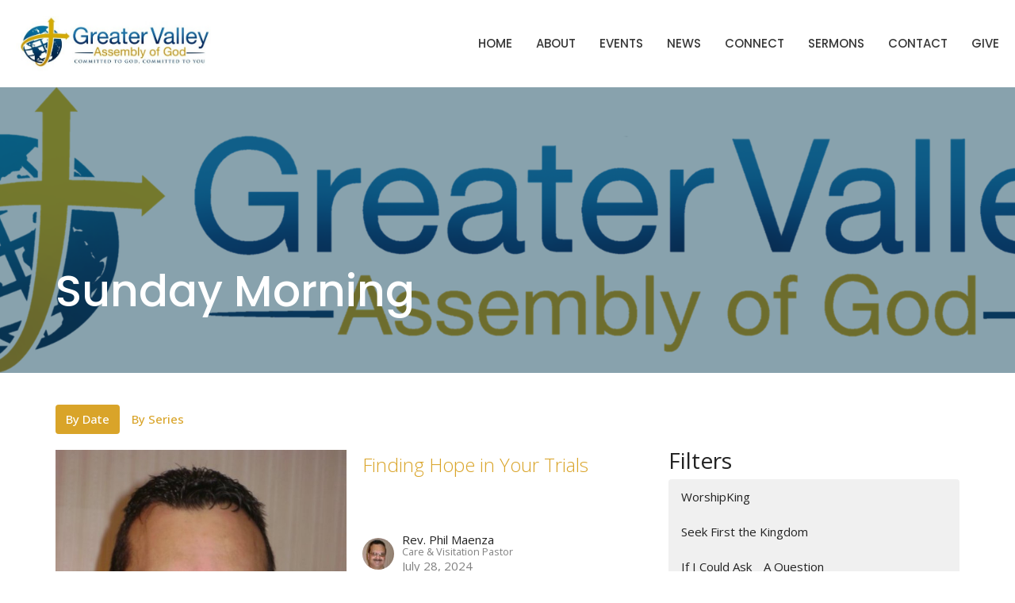

--- FILE ---
content_type: text/html; charset=utf-8
request_url: https://www.gvaofg.org/podcasts/sunday-morning?month=Jul&year=2024
body_size: 44805
content:
<!DOCTYPE html>
<html lang="en">
  <head>
  <meta charset="UTF-8">
  <meta content="IE=edge,chrome=1" http-equiv="X-UA-Compatible"/>
  <meta content="width=device-width, initial-scale=1.0" name="viewport"/>
  <meta content="Greater Valley Assembly of God" name="author"/>
  <title>
    Sunday Morning | Greater Valley Assembly of God
  </title>
  
  
    <meta name="robots" content="index,follow" />
  
  
  <link href="https://dq5pwpg1q8ru0.cloudfront.net/2020/10/30/00/16/33/74368283-fab1-485c-b7d2-b8454a96392d/globe.png" rel="shortcut icon" type="image/x-icon" />
  <meta name="csrf-param" content="authenticity_token" />
<meta name="csrf-token" content="peK2HUQHzqHNcsz/CTYYUNY5LjRYZ/3eim6NC1Uf76fjQZxA5UDDFAzQVXDyrYgmYpzRGLHDBb2lgPybxnueRA==" />

  <link rel="preconnect" href="https://fonts.gstatic.com/" crossorigin>
  <link rel="preload" href="/fonts/fontawesome/webfont.woff?v=3.2.1" as="font" type="font/woff" crossorigin>

  <link rel="stylesheet" media="all" href="/themes/stylesheet.css?timestamp=2025-12-27+01%3A33%3A02+-0500" />
  <link rel="stylesheet" media="print" href="https://dq5pwpg1q8ru0.cloudfront.net/assets/print-c1b49d74baf454d41a08041bb7881e34979fe0b297fba593578d70ec8cc515fd.css" />

	<link href="https://fonts.googleapis.com/css?family=Poppins:100,100italic,200,200italic,300,300italic,regular,italic,500,500italic,600,600italic,700,700italic,800,800italic,900,900italic|Open+Sans:300,regular,500,600,700,800,300italic,italic,500italic,600italic,700italic,800italic&amp;display=swap" rel="stylesheet" type="text/css" async="async" />
  

  <script src="https://dq5pwpg1q8ru0.cloudfront.net/assets/application-baedfe927b756976bd996cb2c71963c5d82c94e444650affbb4162574b24b761.js"></script>
  <script src="https://dq5pwpg1q8ru0.cloudfront.net/packs/js/application-48235911dc1b5b550236.js"></script>
  <script src="https://cdnjs.cloudflare.com/ajax/libs/handlebars.js/4.7.7/handlebars.min.js" defer="defer"></script>


  <!--[if lt IE 9]>
  <script src="https://dq5pwpg1q8ru0.cloudfront.net/javascripts/html5shiv.js"></script>
  <script src="https://dq5pwpg1q8ru0.cloudfront.net/javascripts/respond.min.js"></script>
  <![endif]-->




  


</head>

  <body class="body_sermons_index body_media_page scroll-to-anchor  sermons-index   relative d-flex flex-column">
      <div class="d-flex ">
        <div class="site-content-container">
    

  <div class="system">
  </div>

  <div id="top-menus-container">
    <div id="top-menus">
  <div id="alert-container">
  </div>


  <div class="js-menus   bg-none z-index-navbar">
    
    <div id="main-menu-container">
      <div class="sticky-navbar-placeholder" style="display: none;"></div>


<nav id="main_menu" class="relative bg-default bg-none p-2 p-md-3">
  <div class="bg-default pos pos-cover js-main-menu-background-opacity" style="opacity:1.0;"></div>
  <div class="d-md-flex flex-wrap ">
    <div class="relative d-flex d-md-block mr-md-3 flex-shrink-0">
      

    <a class="main-menu-logo main-menu-rycroft-logo " href="/">
      <img alt="Greater Valley Assembly of God" class="logo-size-default" src="https://dq5pwpg1q8ru0.cloudfront.net/2021/11/10/15/22/21/39601051-a69f-4e23-933e-088183439481/Horizontal%20JPEG.jpg" />
</a>


        <button type="button" class="btn bg-none p-1 border-0 main-menu-hidden-md ml-auto collapsed pr-0" data-toggle="collapse" data-target="#main_menu_collapse" aria-expanded="false">
    <span class="sr-only">Toggle navigation</span>
    <span class="svg-link">
      <svg xmlns="http://www.w3.org/2000/svg" height="24" viewBox="0 0 24 24" width="24">
    <path d="M0 0h24v24H0z" fill="none"></path>
    <path d="M3 18h18v-2H3v2zm0-5h18v-2H3v2zm0-7v2h18V6H3z"></path>
</svg>
 Menu
    </span>
  </button>

    </div>

    <div class="collapse main-menu-collapse-md ml-auto text-center" id="main_menu_collapse">
      <ul class="main-menu-list main-menu-rycroft-list align-items-md-center">
          
  <li class="menu-item hover-underline-left">
      <a class="menu-link " href="/">Home</a>
  </li>


          
  <li class="menu-item hover-underline-left">
      <a class="menu-link " href="/about">About</a>
  </li>


          
  <li class="menu-item hover-underline-left">
      <a class="menu-link " href="/events">Events</a>
  </li>


          
  <li class="menu-item hover-underline-left">
      <a class="menu-link " href="/news">News</a>
  </li>


          
  <li class="menu-item hover-underline-left">
      <a class="menu-link " href="/ministries">Connect</a>
  </li>


          
  <li class="menu-item hover-underline-left">
      <a class="menu-link " href="/podcasts">Sermons</a>
  </li>


          
  <li class="menu-item hover-underline-left">
      <a class="menu-link " href="/contact">Contact</a>
  </li>


          
  <li class="menu-item hover-underline-left">
      <a class="menu-link " href="/give">Give</a>
  </li>


      </ul>
    </div>
  </div>
</nav>

    </div>
  </div>
</div>

  </div>

  <div id="header-container" class="relative">
    <div id="header" class="header-westport relative  d-flex py-3 py-md-5 bg-cover bg-none   bg-primary" style="background-image:url(&#39;https://dq5pwpg1q8ru0.cloudfront.net/2021/09/18/13/33/28/33fb439a-697b-45cc-9068-4531fc74f0d4/logo_final.png&#39;); background-position: center; min-height: 50vh;">
  
  

<div id="page-header-overlay" class="bg-primary pos pos-cover" style="opacity:0.5;" data-header-opacity="0.5"></div>

    <div class="container relative d-flex flex-column flex-sm-row mt-5">
      
      <div class="mt-auto">
        <div class="relative d-inline-block break-word">
          <h1 class="header-heading mb-2 ">
              Sunday Morning
          </h1>
        </div>
        
        <div class="ml-auto mt-3">
          

        </div>
      </div>
      
    </div>
  
  
  <!--<div class="pos pos-b-1 pos-l-1">
    <button class="js-play-video-button p-2 bg-none border-0 d-none" style="opacity: 0.5;">
    </button>
    <button class="js-pause-video-button p-2 bg-none border-0 d-none" style="opacity: 0.5;">
    </button>
    <div class="js-loading-video-button">
      <div class="d-flex p-2" style="opacity: 0.5;">
      </div>
    </div>
  </div>-->

</div>

  </div>

  <main role="main" class="content flex-grow-1 Sermons media_page clearfix m-0 p-0">
    <link rel="alternate" type="application/rss+xml" title="RSS" href="https://www.gvaofg.org/podcasts/sunday-morning" />




  

<div>
    <div id="top-blocks-wrapper">
      
    </div>

    <div id="page_content" class="relative my-5">
      <div class="container">
        

  <ul class="nav nav-pills mb-3">
    <li class="active">
      <a href="/podcasts/sunday-morning">
         By Date
</a>    </li>
    <li class="">
      <a href="/podcasts/sunday-morning/series">
         By Series
</a>    </li>
  </ul>

  <div id="media_anchor" class="row">
    <div class="col-sm-8">
      <div class="relative mb-3 border-bottom pb-3">
  <a class="row d-sm-flex" href="/media/2024-07-28-finding-hope-in-your-trials">
      <div class="col-sm-6">

          <img alt="Finding Hope in Your Trials" loading="lazy" src="https://dq5pwpg1q8ru0.cloudfront.net/2023/03/14/20/27/36/dd6d3ba5-ef62-4f59-9e95-332aafc3b87f/Pastor%20Phil3.jpg" />
      </div>

    <div class="d-flex flex-column col-sm-6">

      <h2 class="h3 mt-0 mb-1" title="Finding Hope in Your Trials">Finding Hope in Your Trials</h2>


          <div class="d-flex flex-column mt-auto mb-2">
        <div class="d-flex align-items-center">
    <img alt="Rev. Phil Maenza" width="40" height="40" class="pull-left mr-2 rounded-circle" loading="lazy" src="https://dq5pwpg1q8ru0.cloudfront.net/2020/10/16/12/13/21/8f1eda0b-ffe5-4d32-a3f2-5d390a47f431/Pastor%20Phil3.jpg" />
  <div>
      <div class="text-body line-height-2">Rev. Phil Maenza</div>
        <div class="small text-muted line-height-2">Care &amp; Visitation Pastor</div>
    <div class="text-muted">July 28, 2024</div>
  </div>
</div>


          <svg xmlns="http://www.w3.org/2000/svg" width="24" height="24" viewBox="0 0 24 24" class="ml-auto text-muted">
    <path d="M18 3v2h-2V3H8v2H6V3H4v18h2v-2h2v2h8v-2h2v2h2V3h-2zM8 17H6v-2h2v2zm0-4H6v-2h2v2zm0-4H6V7h2v2zm10 8h-2v-2h2v2zm0-4h-2v-2h2v2zm0-4h-2V7h2v2z"></path>
    <path d="M0 0h24v24H0z" fill="none"></path>
</svg>

      </div>
    </div>
</a>
</div>
<div class="relative mb-3 border-bottom pb-3">
  <a class="row d-sm-flex" href="/media/2024-07-21-i-m-in-a-study-in-ephesians-week-7">
      <div class="col-sm-6">

            <div class="bg-tone d-flex flex-grow-1 p-3 mb-0 text-center d-flex align-items-center justify-content-center" style="min-height: 220px;">
              <div class="h3 mt-0">I&#39;m In - A Study in Ephesians</div>
            </div>
      </div>

    <div class="d-flex flex-column col-sm-6">

      <h2 class="h3 mt-0 mb-1" title="I&#39;m In - A Study in Ephesians [Week 7]">I&#39;m In - A Study in Ephesians [Week 7]</h2>
        <div class="text-body">I&#39;m In - A Study in Ephesians</div>


          <div class="d-flex flex-column mt-auto mb-2">
        <div class="d-flex align-items-center">
    <img alt="Rev. Chris Gray" width="40" height="40" class="pull-left mr-2 rounded-circle" loading="lazy" src="https://dq5pwpg1q8ru0.cloudfront.net/2020/10/16/10/28/11/c0ddce76-7426-45ba-8c9a-b0e734b5492b/Chris%20and%20Cindy%20February%202020.png" />
  <div>
      <div class="text-body line-height-2">Rev. Chris Gray</div>
        <div class="small text-muted line-height-2">Senior Pastor</div>
    <div class="text-muted">July 21, 2024</div>
  </div>
</div>


          <svg xmlns="http://www.w3.org/2000/svg" width="24" height="24" viewBox="0 0 24 24" class="ml-auto text-muted">
    <path d="M18 3v2h-2V3H8v2H6V3H4v18h2v-2h2v2h8v-2h2v2h2V3h-2zM8 17H6v-2h2v2zm0-4H6v-2h2v2zm0-4H6V7h2v2zm10 8h-2v-2h2v2zm0-4h-2v-2h2v2zm0-4h-2V7h2v2z"></path>
    <path d="M0 0h24v24H0z" fill="none"></path>
</svg>

      </div>
    </div>
</a>
</div>
<div class="relative mb-3 border-bottom pb-3">
  <a class="row d-sm-flex" href="/media/2024-07-14-i-m-in-a-study-in-ephesians-week-6">
      <div class="col-sm-6">

            <div class="bg-tone d-flex flex-grow-1 p-3 mb-0 text-center d-flex align-items-center justify-content-center" style="min-height: 220px;">
              <div class="h3 mt-0">I&#39;m In - A Study in Ephesians</div>
            </div>
      </div>

    <div class="d-flex flex-column col-sm-6">

      <h2 class="h3 mt-0 mb-1" title="I&#39;m In - A Study in Ephesians [Week 6]">I&#39;m In - A Study in Ephesians [Week 6]</h2>
        <div class="text-body">I&#39;m In - A Study in Ephesians</div>


          <div class="d-flex flex-column mt-auto mb-2">
        <div class="d-flex align-items-center">
    <img alt="Rev. Chris Gray" width="40" height="40" class="pull-left mr-2 rounded-circle" loading="lazy" src="https://dq5pwpg1q8ru0.cloudfront.net/2020/10/16/10/28/11/c0ddce76-7426-45ba-8c9a-b0e734b5492b/Chris%20and%20Cindy%20February%202020.png" />
  <div>
      <div class="text-body line-height-2">Rev. Chris Gray</div>
        <div class="small text-muted line-height-2">Senior Pastor</div>
    <div class="text-muted">July 14, 2024</div>
  </div>
</div>


          <svg xmlns="http://www.w3.org/2000/svg" width="24" height="24" viewBox="0 0 24 24" class="ml-auto text-muted">
    <path d="M18 3v2h-2V3H8v2H6V3H4v18h2v-2h2v2h8v-2h2v2h2V3h-2zM8 17H6v-2h2v2zm0-4H6v-2h2v2zm0-4H6V7h2v2zm10 8h-2v-2h2v2zm0-4h-2v-2h2v2zm0-4h-2V7h2v2z"></path>
    <path d="M0 0h24v24H0z" fill="none"></path>
</svg>

      </div>
    </div>
</a>
</div>
<div class="relative mb-3 border-bottom pb-3">
  <a class="row d-sm-flex" href="/media/2024-07-07-i-m-in-a-study-in-ephesians-week-5">
      <div class="col-sm-6">

            <div class="bg-tone d-flex flex-grow-1 p-3 mb-0 text-center d-flex align-items-center justify-content-center" style="min-height: 220px;">
              <div class="h3 mt-0">I&#39;m In - A Study in Ephesians</div>
            </div>
      </div>

    <div class="d-flex flex-column col-sm-6">

      <h2 class="h3 mt-0 mb-1" title="I&#39;m In - A Study in Ephesians [Week 5]">I&#39;m In - A Study in Ephesians [Week 5]</h2>
        <div class="text-body">I&#39;m In - A Study in Ephesians</div>


          <div class="d-flex flex-column mt-auto mb-2">
        <div class="d-flex align-items-center">
    <img alt="Rev. Chris Gray" width="40" height="40" class="pull-left mr-2 rounded-circle" loading="lazy" src="https://dq5pwpg1q8ru0.cloudfront.net/2020/10/16/10/28/11/c0ddce76-7426-45ba-8c9a-b0e734b5492b/Chris%20and%20Cindy%20February%202020.png" />
  <div>
      <div class="text-body line-height-2">Rev. Chris Gray</div>
        <div class="small text-muted line-height-2">Senior Pastor</div>
    <div class="text-muted">July  7, 2024</div>
  </div>
</div>


          <svg xmlns="http://www.w3.org/2000/svg" width="24" height="24" viewBox="0 0 24 24" class="ml-auto text-muted">
    <path d="M18 3v2h-2V3H8v2H6V3H4v18h2v-2h2v2h8v-2h2v2h2V3h-2zM8 17H6v-2h2v2zm0-4H6v-2h2v2zm0-4H6V7h2v2zm10 8h-2v-2h2v2zm0-4h-2v-2h2v2zm0-4h-2V7h2v2z"></path>
    <path d="M0 0h24v24H0z" fill="none"></path>
</svg>

      </div>
    </div>
</a>
</div>


        
    </div>

    <div class="col-sm-4 media-sidebar">
      

  <div class="sidebar-sermons-series">
    <h2 class="mt-0 h4">Filters</h2>
    <div class="list-group">
        <a class=" list-group-item" href="/podcasts/sunday-morning/series/worshipking">
          WorshipKing
</a>        <a class=" list-group-item" href="/podcasts/sunday-morning/series/seek-first-the-kingdom">
          Seek First the Kingdom
</a>        <a class=" list-group-item" href="/podcasts/sunday-morning/series/if-i-could-ask-_-a-question">
          If I Could Ask _ A Question
</a>        <a class=" list-group-item" href="/podcasts/sunday-morning/series/timothy-built-to-last">
          Timothy - Built to Last
</a>        <a class=" list-group-item" href="/podcasts/sunday-morning/series/behold-examining-a-week-of-destiny--53">
          Behold: Examining a Week of Destiny
</a>        <a class=" list-group-item" href="/podcasts/sunday-morning/series/out-of-my-mind">
          Out of my Mind
</a>        <div id='earlier-series' class="collapse list-group">
            <a class=" list-group-item" href="/podcasts/sunday-morning/series/sailing-the-ships-of-success">
              Sailing the Ships of Success
</a>            <a class=" list-group-item" href="/podcasts/sunday-morning/series/im-in-a-study-in-ephesians">
              I&#39;m In - A Study in Ephesians
</a>            <a class=" list-group-item" href="/podcasts/sunday-morning/series/radical">
              Radical
</a>            <a class=" list-group-item" href="/podcasts/sunday-morning/series/stone-vs-stones--45">
              Stone vs. Stones
</a>            <a class=" list-group-item" href="/podcasts/sunday-morning/series/the-question-jesus-asked-the-most">
              The Question Jesus Asked The Most
</a>            <a class=" list-group-item" href="/podcasts/sunday-morning/series/getting-on-the-fast-track">
              Getting on the Fast Track
</a>            <a class=" list-group-item" href="/podcasts/sunday-morning/series/jesus-rejected-but-unaffected">
              Jesus... Rejected but Unaffected
</a>            <a class=" list-group-item" href="/podcasts/sunday-morning/series/geo-focused">
              Geo Focused
</a>            <a class=" list-group-item" href="/podcasts/sunday-morning/series/reversing-the-shrinkflation-of-the-church">
              Reversing the Shrinkflation of t...
</a>            <a class=" list-group-item" href="/podcasts/sunday-morning/series/over-active">
              Over Active
</a>            <a class=" list-group-item" href="/podcasts/sunday-morning/series/adjusting-your-default-settings">
              Adjusting Your Default Settings
</a>            <a class=" list-group-item" href="/podcasts/sunday-morning/series/prepare-the-way-the-king-is-coming">
              Prepare The Way, The King Is Coming
</a>            <a class=" list-group-item" href="/podcasts/sunday-morning/series/closer-than-they-appear">
              Closer Than They Appear
</a>            <a class=" list-group-item" href="/podcasts/sunday-morning/series/laws-of-the-harvest">
              Laws of the Harvest
</a>            <a class=" list-group-item" href="/podcasts/sunday-morning/series/its-a-family-business">
              It&#39;s a Family Business
</a>            <a class=" list-group-item" href="/podcasts/sunday-morning/series/roaming-through-romans">
              Roaming Through Romans
</a>            <a class=" list-group-item" href="/podcasts/sunday-morning/series/criminals-of-the-crucifixion-and-why-they-were">
              Criminals of the Crucifixion (an...
</a>            <a class=" list-group-item" href="/podcasts/sunday-morning/series/right-place-right-time-right-person">
              Right Place, Right Time, Right P...
</a>            <a class=" list-group-item" href="/podcasts/sunday-morning/series/the-choice-to-rejoice">
              The Choice To Rejoice
</a>            <a class=" list-group-item" href="/podcasts/sunday-morning/series/myth-defying">
              Myth Defying
</a>            <a class=" list-group-item" href="/podcasts/sunday-morning/series/ipray">
              iPray
</a>            <a class=" list-group-item" href="/podcasts/sunday-morning/series/abiding-in-the-presence">
              Abiding In The Presence
</a>            <a class=" list-group-item" href="/podcasts/sunday-morning/series/restore-unto-me-joy">
              Restore Unto Me Joy
</a>            <a class=" list-group-item" href="/podcasts/sunday-morning/series/idiotic-devotion">
              Idiotic Devotion
</a>            <a class=" list-group-item" href="/podcasts/sunday-morning/series/strangling-strongholds-before-they-strangle-you">
              Strangling Strongholds Before Th...
</a>            <a class=" list-group-item" href="/podcasts/sunday-morning/series/you-shall-call-his-name">
              You Shall Call His Name
</a>            <a class=" list-group-item" href="/podcasts/sunday-morning/series/remembering-our-benefactor">
              Remembering Our Benefactor
</a>            <a class=" list-group-item" href="/podcasts/sunday-morning/series/gods-v-i-p-treatment">
              God&#39;s V.I.P. Treatment
</a>            <a class=" list-group-item" href="/podcasts/sunday-morning/series/vision-9-12">
              Vision 9:12
</a>            <a class=" list-group-item" href="/podcasts/sunday-morning/series/my-c-2-p-journey">
              My C.2.P. Journey
</a>            <a class=" list-group-item" href="/podcasts/sunday-morning/series/designing-my-strategy-for-life">
              Designing My Strategy For Life
</a>        </div>
        <a class="js-view-all-toggle list-group-item" data-toggle="collapse" href="#earlier-series">
          <div class="js-show-more d-flex align-items-center text-muted">
            Show More <svg xmlns="http://www.w3.org/2000/svg" height="20" viewBox="0 0 20 20" width="20" class="inline-svg ml-auto">
    <path d="M7 7l5 5 5-5z"></path>
    <path d="M0 0h20v20H0z" fill="none"></path>
</svg>

          </div>
          <div class="js-show-less d-flex align-items-center text-muted" style="display: none;">
            Show Less <svg xmlns="http://www.w3.org/2000/svg" height="20" viewBox="0 0 20 20" width="20" class="inline-svg ml-auto rotate-180">
    <path d="M7 7l5 5 5-5z"></path>
    <path d="M0 0h20v20H0z" fill="none"></path>
</svg>

          </div>
</a>    </div>
  </div>

  <div class="sidebar-sermons-speakers">
    <div class="list-group">
        <a class=" list-group-item" href="/podcasts/sunday-morning?speaker=3">
          Rev. Chris Gray
          <span class="badge">255</span>
</a>        <a class=" list-group-item" href="/podcasts/sunday-morning?speaker=2">
          Rev. Josiah  Hartman
          <span class="badge">16</span>
</a>        <a class=" list-group-item" href="/podcasts/sunday-morning?speaker=6">
          Rev. Phil Maenza
          <span class="badge">8</span>
</a>        <a class=" list-group-item" href="/podcasts/sunday-morning?speaker=0">
          Guest Speaker
          <span class="badge">41</span>
</a>    </div>
  </div>

  <div class="sidebar-sermons-date">
    <div class="list-group" id='by-year'>
        <a data-parent="#by-year" data-toggle="collapse" class="list-group-item" href="#year2025">
          2025
          <span class="badge">53</span>
</a>        <div id="year2025" class="collapse list-group">
            <a class="list-group-item" href="/podcasts/sunday-morning?month=Jan&amp;year=2025">
              Jan
              <span class="badge">4</span>
</a>            <a class="list-group-item" href="/podcasts/sunday-morning?month=Feb&amp;year=2025">
              Feb
              <span class="badge">4</span>
</a>            <a class="list-group-item" href="/podcasts/sunday-morning?month=Mar&amp;year=2025">
              Mar
              <span class="badge">6</span>
</a>            <a class="list-group-item" href="/podcasts/sunday-morning?month=Apr&amp;year=2025">
              Apr
              <span class="badge">4</span>
</a>            <a class="list-group-item" href="/podcasts/sunday-morning?month=May&amp;year=2025">
              May
              <span class="badge">4</span>
</a>            <a class="list-group-item" href="/podcasts/sunday-morning?month=Jun&amp;year=2025">
              Jun
              <span class="badge">5</span>
</a>            <a class="list-group-item" href="/podcasts/sunday-morning?month=Jul&amp;year=2025">
              Jul
              <span class="badge">4</span>
</a>            <a class="list-group-item" href="/podcasts/sunday-morning?month=Aug&amp;year=2025">
              Aug
              <span class="badge">5</span>
</a>            <a class="list-group-item" href="/podcasts/sunday-morning?month=Sep&amp;year=2025">
              Sep
              <span class="badge">4</span>
</a>            <a class="list-group-item" href="/podcasts/sunday-morning?month=Oct&amp;year=2025">
              Oct
              <span class="badge">4</span>
</a>            <a class="list-group-item" href="/podcasts/sunday-morning?month=Nov&amp;year=2025">
              Nov
              <span class="badge">5</span>
</a>            <a class="list-group-item" href="/podcasts/sunday-morning?month=Dec&amp;year=2025">
              Dec
              <span class="badge">4</span>
</a></div>        <a data-parent="#by-year" data-toggle="collapse" class="list-group-item" href="#year2024">
          2024
          <span class="badge">52</span>
</a>        <div id="year2024" class="collapse list-group">
            <a class="list-group-item" href="/podcasts/sunday-morning?month=Jan&amp;year=2024">
              Jan
              <span class="badge">4</span>
</a>            <a class="list-group-item" href="/podcasts/sunday-morning?month=Feb&amp;year=2024">
              Feb
              <span class="badge">4</span>
</a>            <a class="list-group-item" href="/podcasts/sunday-morning?month=Mar&amp;year=2024">
              Mar
              <span class="badge">5</span>
</a>            <a class="list-group-item" href="/podcasts/sunday-morning?month=Apr&amp;year=2024">
              Apr
              <span class="badge">4</span>
</a>            <a class="list-group-item" href="/podcasts/sunday-morning?month=May&amp;year=2024">
              May
              <span class="badge">4</span>
</a>            <a class="list-group-item" href="/podcasts/sunday-morning?month=Jun&amp;year=2024">
              Jun
              <span class="badge">5</span>
</a>            <a class="list-group-item" href="/podcasts/sunday-morning?month=Jul&amp;year=2024">
              Jul
              <span class="badge">4</span>
</a>            <a class="list-group-item" href="/podcasts/sunday-morning?month=Aug&amp;year=2024">
              Aug
              <span class="badge">4</span>
</a>            <a class="list-group-item" href="/podcasts/sunday-morning?month=Sep&amp;year=2024">
              Sep
              <span class="badge">5</span>
</a>            <a class="list-group-item" href="/podcasts/sunday-morning?month=Oct&amp;year=2024">
              Oct
              <span class="badge">4</span>
</a>            <a class="list-group-item" href="/podcasts/sunday-morning?month=Nov&amp;year=2024">
              Nov
              <span class="badge">4</span>
</a>            <a class="list-group-item" href="/podcasts/sunday-morning?month=Dec&amp;year=2024">
              Dec
              <span class="badge">5</span>
</a></div>        <a data-parent="#by-year" data-toggle="collapse" class="list-group-item" href="#year2023">
          2023
          <span class="badge">51</span>
</a>        <div id="year2023" class="collapse list-group">
            <a class="list-group-item" href="/podcasts/sunday-morning?month=Jan&amp;year=2023">
              Jan
              <span class="badge">5</span>
</a>            <a class="list-group-item" href="/podcasts/sunday-morning?month=Feb&amp;year=2023">
              Feb
              <span class="badge">3</span>
</a>            <a class="list-group-item" href="/podcasts/sunday-morning?month=Mar&amp;year=2023">
              Mar
              <span class="badge">4</span>
</a>            <a class="list-group-item" href="/podcasts/sunday-morning?month=Apr&amp;year=2023">
              Apr
              <span class="badge">5</span>
</a>            <a class="list-group-item" href="/podcasts/sunday-morning?month=May&amp;year=2023">
              May
              <span class="badge">3</span>
</a>            <a class="list-group-item" href="/podcasts/sunday-morning?month=Jun&amp;year=2023">
              Jun
              <span class="badge">4</span>
</a>            <a class="list-group-item" href="/podcasts/sunday-morning?month=Jul&amp;year=2023">
              Jul
              <span class="badge">5</span>
</a>            <a class="list-group-item" href="/podcasts/sunday-morning?month=Aug&amp;year=2023">
              Aug
              <span class="badge">4</span>
</a>            <a class="list-group-item" href="/podcasts/sunday-morning?month=Sep&amp;year=2023">
              Sep
              <span class="badge">4</span>
</a>            <a class="list-group-item" href="/podcasts/sunday-morning?month=Oct&amp;year=2023">
              Oct
              <span class="badge">5</span>
</a>            <a class="list-group-item" href="/podcasts/sunday-morning?month=Nov&amp;year=2023">
              Nov
              <span class="badge">4</span>
</a>            <a class="list-group-item" href="/podcasts/sunday-morning?month=Dec&amp;year=2023">
              Dec
              <span class="badge">5</span>
</a></div>        <a data-parent="#by-year" data-toggle="collapse" class="list-group-item" href="#year2022">
          2022
          <span class="badge">49</span>
</a>        <div id="year2022" class="collapse list-group">
            <a class="list-group-item" href="/podcasts/sunday-morning?month=Jan&amp;year=2022">
              Jan
              <span class="badge">5</span>
</a>            <a class="list-group-item" href="/podcasts/sunday-morning?month=Feb&amp;year=2022">
              Feb
              <span class="badge">4</span>
</a>            <a class="list-group-item" href="/podcasts/sunday-morning?month=Mar&amp;year=2022">
              Mar
              <span class="badge">5</span>
</a>            <a class="list-group-item" href="/podcasts/sunday-morning?month=Apr&amp;year=2022">
              Apr
              <span class="badge">4</span>
</a>            <a class="list-group-item" href="/podcasts/sunday-morning?month=May&amp;year=2022">
              May
              <span class="badge">4</span>
</a>            <a class="list-group-item" href="/podcasts/sunday-morning?month=Jun&amp;year=2022">
              Jun
              <span class="badge">4</span>
</a>            <a class="list-group-item" href="/podcasts/sunday-morning?month=Jul&amp;year=2022">
              Jul
              <span class="badge">4</span>
</a>            <a class="list-group-item" href="/podcasts/sunday-morning?month=Aug&amp;year=2022">
              Aug
              <span class="badge">3</span>
</a>            <a class="list-group-item" href="/podcasts/sunday-morning?month=Sep&amp;year=2022">
              Sep
              <span class="badge">4</span>
</a>            <a class="list-group-item" href="/podcasts/sunday-morning?month=Oct&amp;year=2022">
              Oct
              <span class="badge">5</span>
</a>            <a class="list-group-item" href="/podcasts/sunday-morning?month=Nov&amp;year=2022">
              Nov
              <span class="badge">4</span>
</a>            <a class="list-group-item" href="/podcasts/sunday-morning?month=Dec&amp;year=2022">
              Dec
              <span class="badge">3</span>
</a></div>        <a data-parent="#by-year" data-toggle="collapse" class="list-group-item" href="#year2021">
          2021
          <span class="badge">58</span>
</a>        <div id="year2021" class="collapse list-group">
            <a class="list-group-item" href="/podcasts/sunday-morning?month=Jan&amp;year=2021">
              Jan
              <span class="badge">8</span>
</a>            <a class="list-group-item" href="/podcasts/sunday-morning?month=Feb&amp;year=2021">
              Feb
              <span class="badge">6</span>
</a>            <a class="list-group-item" href="/podcasts/sunday-morning?month=Mar&amp;year=2021">
              Mar
              <span class="badge">5</span>
</a>            <a class="list-group-item" href="/podcasts/sunday-morning?month=Apr&amp;year=2021">
              Apr
              <span class="badge">4</span>
</a>            <a class="list-group-item" href="/podcasts/sunday-morning?month=May&amp;year=2021">
              May
              <span class="badge">4</span>
</a>            <a class="list-group-item" href="/podcasts/sunday-morning?month=Jun&amp;year=2021">
              Jun
              <span class="badge">4</span>
</a>            <a class="list-group-item" href="/podcasts/sunday-morning?month=Jul&amp;year=2021">
              Jul
              <span class="badge">5</span>
</a>            <a class="list-group-item" href="/podcasts/sunday-morning?month=Aug&amp;year=2021">
              Aug
              <span class="badge">5</span>
</a>            <a class="list-group-item" href="/podcasts/sunday-morning?month=Sep&amp;year=2021">
              Sep
              <span class="badge">4</span>
</a>            <a class="list-group-item" href="/podcasts/sunday-morning?month=Oct&amp;year=2021">
              Oct
              <span class="badge">5</span>
</a>            <a class="list-group-item" href="/podcasts/sunday-morning?month=Nov&amp;year=2021">
              Nov
              <span class="badge">4</span>
</a>            <a class="list-group-item" href="/podcasts/sunday-morning?month=Dec&amp;year=2021">
              Dec
              <span class="badge">4</span>
</a></div>        <a data-parent="#by-year" data-toggle="collapse" class="list-group-item" href="#year2020">
          2020
          <span class="badge">58</span>
</a>        <div id="year2020" class="collapse list-group">
            <a class="list-group-item" href="/podcasts/sunday-morning?month=Oct&amp;year=2020">
              Oct
              <span class="badge">5</span>
</a>            <a class="list-group-item" href="/podcasts/sunday-morning?month=Sep&amp;year=2020">
              Sep
              <span class="badge">8</span>
</a>            <a class="list-group-item" href="/podcasts/sunday-morning?month=Aug&amp;year=2020">
              Aug
              <span class="badge">8</span>
</a>            <a class="list-group-item" href="/podcasts/sunday-morning?month=Jul&amp;year=2020">
              Jul
              <span class="badge">9</span>
</a>            <a class="list-group-item" href="/podcasts/sunday-morning?month=Jun&amp;year=2020">
              Jun
              <span class="badge">6</span>
</a>            <a class="list-group-item" href="/podcasts/sunday-morning?month=Apr&amp;year=2020">
              Apr
              <span class="badge">2</span>
</a>            <a class="list-group-item" href="/podcasts/sunday-morning?month=May&amp;year=2020">
              May
              <span class="badge">5</span>
</a>            <a class="list-group-item" href="/podcasts/sunday-morning?month=Nov&amp;year=2020">
              Nov
              <span class="badge">7</span>
</a>            <a class="list-group-item" href="/podcasts/sunday-morning?month=Dec&amp;year=2020">
              Dec
              <span class="badge">8</span>
</a></div>      <a class="list-group-item" href="/podcasts/sunday-morning">All</a>
    </div>
  </div>

    </div>
  </div>

      </div>
    </div>

  <div id="bottom-blocks-wrapper">
      
  </div>
</div>

  
  

<link rel="alternate" type="application/rss+xml" title="RSS" href="https://www.gvaofg.org/podcasts/sunday-morning.rss" />

  </main>


  <div class="footer footer-sayward bg-none bg-secondary">
  <div class="bg-footer pt-3" style=" min-height: 0vh;">
    <div class="bg-secondary pos pos-cover" style="opacity:0.9;"></div>
    <div class="relative container">
      <div class="d-sm-flex row">
        <div class="col-sm-12">
              <ul class="list-unstyled d-sm-flex flex-wrap footer-main-menu">
                
  
    <h2 class="d-none"></h2>
    
          <li class="menu-item list-mr-4 mb-sm-3">
      <a class="menu-link" href="/">Home</a>
  </li>

          <li class="menu-item list-mr-4 mb-sm-3">
      <a class="menu-link" href="/about">About</a>
  </li>

          <li class="menu-item list-mr-4 mb-sm-3">
      <a class="menu-link" href="/events">Events</a>
  </li>

          <li class="menu-item list-mr-4 mb-sm-3">
      <a class="menu-link" href="/news">News</a>
  </li>

          <li class="menu-item list-mr-4 mb-sm-3">
      <a class="menu-link" href="/ministries">Connect</a>
  </li>

          <li class="menu-item list-mr-4 mb-sm-3">
      <a class="menu-link" href="/podcasts">Sermons</a>
  </li>

          <li class="menu-item list-mr-4 mb-sm-3">
      <a class="menu-link" href="/contact">Contact</a>
  </li>

          <li class="menu-item list-mr-4 mb-sm-3">
      <a class="menu-link" href="/give">Give</a>
  </li>

    
  

                
  
    <h2 class="d-none"></h2>
    
    
  

              </ul>
              <hr class="footer-main-menu-hr">
          <div class="d-sm-flex row flex-wrap">
              

              
            
  <div class="col-sm-6 col-md-4 col-lg-3 mb-5">
    <ul class="list-unstyled mb-0 ">
        <li class="mb-2">
            <h2 class="footer-heading ">Greater Valley Assembly of God</h2>
          <div class="footer-text">
            104 S. Main St.
              <br/>
              Athens, PA
              <br/>
              18810 
              <br/>
              <a target="_blank" href="https://goo.gl/maps/uJf65xMLaV6kgPD48">View Map</a>
          </div>
        </li>
    </ul>
  </div>

            

            
  <div class="col-sm-6 col-md-4 col-lg-3 mb-5">
    <h2 class="footer-heading ">Contact</h2>

    <ul class="list-unstyled footer-text ">
        <li class="mt-1 d-sm-flex">
          <span class="footer-item-label mr-1"> Phone: </span><a href="tel:1-570-888-3202">(570) 888-3202</a>
        </li>

        <li class="mt-1 d-sm-flex">
          
          <span class="footer-item-label mr-1"><span class="translation_missing" title="translation missing: en.ui.email">Email</span>: </span><a encode="javascript" class="truncate" href="mailto:GVAofG@GVAofG.org">GVAofG@GVAofG.org</a>
        </li>
    </ul>
  </div>

          </div>
            
        </div>
      </div>
      

  <div class="mb-3">
    <h2 class="footer-heading d-none">&nbsp;</h2>
    <ul class="list-unstyled d-flex mb-0 justify-content-center justify-content-sm-start">
      
  <li class="social-icon-list-item list-mr-3 rounded-sm overflow-hidden d-flex">
    <a class="svg-link social-icon-link" target="_blank" href="https://www.facebook.com/GVAofG/">
      <svg xmlns="http://www.w3.org/2000/svg" xmlns:xlink="http://www.w3.org/1999/xlink" x="0px" y="0px" width="24" height="24" viewBox="0 0 24 24" style="enable-background:new 0 0 24 24;" xml:space="preserve" class="social-icon-svg footer-social-icon"><title>Facebook Icon</title>
<path d="M24,0v24H0V0H24z M20,2.7h-3.3c-2.5,0-4.7,2.1-4.7,4.7v3.3H9.3v4H12V24h4v-9.3h4v-4h-4V8c0-0.8,0.5-1.3,1.3-1.3H20V2.7z"></path>
</svg>

</a>  </li>
  <li class="social-icon-list-item list-mr-3 rounded-sm overflow-hidden d-flex">
    <a class="svg-link social-icon-link" target="_blank" href="https://www.youtube.com/c/GVAofG">
      <svg xmlns="http://www.w3.org/2000/svg" xmlns:xlink="http://www.w3.org/1999/xlink" x="0px" y="0px" width="24" height="24" viewBox="0 0 24 24" style="enable-background:new 0 0 24 24;" xml:space="preserve" class="social-icon-svg footer-social-icon"><title>Youtube Icon</title>
<polygon points="10.7,9.1 14.5,12 10.7,14.9 "></polygon>
<path d="M24,0H0v24h24.1L24,0z M18.8,18.4c-0.5,0.1-3.6,0.3-6.8,0.3s-6.3,0-6.8-0.3C3.9,18,3.5,15.1,3.5,12s0.4-6,1.7-6.4  C5.7,5.3,8.9,5.2,12,5.2s6.3,0.1,6.8,0.3c1.3,0.4,1.7,3.3,1.7,6.4C20.4,15.1,20.1,18,18.8,18.4z"></path>
</svg>

</a>  </li>

    </ul>
  </div>

    </div>
  </div>
  <div class="py-3 bg-secondary-tone ">
    <div class="container d-sm-flex align-items-center">
      <div class="small text-center text-sm-left mb-3 mb-sm-0">
&copy; 2025 Greater Valley Assembly of God. All Rights Reserved.
| 
  <a class="" href="/login">Login</a>

</div>

  <a class="footer-saywarding d-flex align-items-center ml-auto justify-content-center" href="https://get.tithe.ly" target="_blank">
    powered by<svg xmlns="http://www.w3.org/2000/svg" width="80" height="81" viewBox="0 0 294 81" fill="none" class="ml-1">
<g clip-path="url(#clip0)">
<path d="M38.3656 40.6225C45.0944 37.8784 50.0899 31.9318 50.7101 24.956L50.7781 23.4143C50.7781 13.9488 45.9785 5.58065 38.5021 0C31.0257 5.58065 25.9532 13.9988 25.9532 23.4643L26.0212 25.0059C26.6414 31.9817 31.6368 37.8784 38.3656 40.6225Z" fill="white"></path>
<path d="M35.2308 51.6244C34.8587 50.1633 34.2655 48.8742 33.621 47.5402C32.1415 44.5 29.9902 41.85 27.3579 39.7899C23.4914 36.6973 18.4669 34.9805 13.5286 34.9805H0C0.0245386 36.6893 0 38.3986 0 40.1076C0.142852 43.1069 0.881191 46.0521 2.18755 48.7563C3.66709 51.7965 5.81833 54.4464 8.45064 56.5156C12.2576 59.5606 17.1295 61.4979 22.0243 61.4979H35.5127C35.5127 57.8118 35.6847 53.4062 35.2308 51.6244Z" fill="white"></path>
<path d="M42.5478 47.5402C41.9028 48.8742 41.309 50.1633 40.9365 51.6244C40.5802 53.0221 40.6093 56.0341 40.6384 59.047C40.6464 59.8751 40.6544 60.7032 40.6544 61.4979H40.6225V66.1851L40.0583 80.1165H42.5972C42.6269 79.6703 42.6567 79.2172 42.6868 78.759C42.9419 74.8726 43.2209 70.6234 43.7256 67.1399C44.2898 63.2458 48.5577 61.5647 51.6244 61.4979H54.1549C59.0542 61.4979 63.9305 59.5606 67.7409 56.5156C70.3755 54.4464 72.5287 51.7965 74.0096 48.7563C75.3171 46.0521 76.0561 43.1069 76.1991 40.1076C76.1991 39.5379 76.1964 38.9682 76.1937 38.3985C76.1882 37.2591 76.1827 36.1197 76.1991 34.9805H62.6583C57.7156 34.9805 52.6866 36.6973 48.8165 39.7899C46.1819 41.85 44.0287 44.5 42.5478 47.5402Z" fill="white"></path>
<path d="M204.136 62.5399C201.501 62.5399 199.085 62.5399 196.596 62.5399C196.596 58.7859 196.596 55.1055 196.596 51.4987C196.596 49.3641 196.596 47.2294 196.596 45.0948C196.523 41.8561 195.059 39.9423 192.351 39.2798C189.569 38.6173 186.494 39.7951 185.469 42.4449C184.518 44.9476 184.005 47.7447 183.859 50.3946C183.566 54.3694 183.786 58.3442 183.786 62.4662C181.297 62.4662 178.954 62.4662 176.465 62.4662C176.465 48.628 176.465 34.8633 176.465 20.9515C178.881 20.9515 181.224 20.9515 183.786 20.9515C183.786 26.1776 183.786 31.3302 183.786 37.0716C187.373 32.5079 191.765 31.6246 196.67 32.8759C200.842 33.9064 203.697 36.9244 203.99 41.1936C204.356 46.935 204.21 52.6764 204.283 58.4178C204.136 59.7428 204.136 61.0677 204.136 62.5399ZM225.585 32.6551C216.508 31.0357 209.187 36.0411 207.87 44.7268C206.479 54.0014 211.676 61.8774 220.095 62.9079C230.051 64.1592 235.687 58.8595 236.273 53.9277C235.175 53.6333 234.077 53.3389 232.979 53.0445C231.807 52.75 230.636 52.4556 229.538 52.2348C228.001 56.4304 223.975 57.0929 220.827 56.4304C218.411 55.9888 215.41 53.4861 215.41 49.7321C222.511 49.7321 229.684 49.7321 236.858 49.7321C238.396 41.488 233.418 34.0536 225.585 32.6551ZM222.584 38.1757C226.171 38.3229 228.66 40.6047 228.879 44.0643C224.487 44.0643 220.095 44.0643 215.556 44.0643C216.142 40.3839 218.997 38.0285 222.584 38.1757ZM119.586 62.5399C122.294 62.5399 124.857 62.5399 127.565 62.5399C127.565 51.1307 127.565 39.8687 127.565 28.3858C131.738 28.3858 135.764 28.3858 139.79 28.3858C139.79 25.9568 139.79 23.7486 139.79 21.4667C128.883 21.4667 118.049 21.4667 107.288 21.4667C107.288 23.8222 107.288 26.104 107.288 28.4595C111.387 28.4595 115.34 28.4595 119.586 28.4595C119.586 40.0159 119.586 51.2779 119.586 62.5399ZM263.944 35.1578C267.238 43.3282 270.459 51.4987 273.753 59.5955C274.266 60.8469 274.339 61.951 273.753 63.2759C272.436 66.5147 271.191 69.827 269.873 73.3602C272.07 73.3602 273.9 73.2866 275.803 73.3602C277.194 73.4338 277.779 72.9185 278.292 71.6672C282.977 59.4483 287.662 47.1558 292.42 34.9369C292.64 34.3481 292.859 33.6856 293.079 32.8759C290.956 32.8759 289.053 32.9495 287.15 32.8759C285.905 32.8023 285.246 33.1704 284.807 34.4953C282.977 39.427 281.074 44.2851 279.17 49.2168C278.877 49.9529 278.585 50.6154 278.219 51.6459C275.949 45.6101 273.9 39.9423 271.704 34.3481C271.484 33.8328 270.971 33.0231 270.532 33.0231C268.117 32.8759 265.701 32.9495 263.065 32.9495C263.431 33.8328 263.724 34.4953 263.944 35.1578ZM170.755 56.2832C167.608 57.0929 165.631 55.6943 165.338 52.4556C165.192 50.3946 165.265 48.3336 165.265 46.1989C165.265 43.9171 165.265 41.5616 165.265 39.1326C167.9 39.1326 170.243 39.1326 172.585 39.1326C172.585 36.998 172.585 35.0105 172.585 32.8023C170.097 32.8023 167.754 32.8023 165.265 32.8023C165.265 29.858 165.265 27.0609 165.265 24.2638C162.63 24.2638 160.287 24.2638 157.725 24.2638C157.725 27.1345 157.725 29.858 157.725 32.8759C155.968 32.8759 154.431 32.8759 152.82 32.8759C152.82 35.0842 152.82 36.998 152.82 39.2062C154.504 39.2062 156.115 39.2062 157.798 39.2062C157.798 40.1631 157.798 40.8992 157.798 41.6352C157.798 45.7573 157.725 49.8057 157.871 53.9277C158.018 57.9026 159.848 60.9205 163.728 62.3926C166.436 63.3495 169.218 63.3495 172 62.6135C172.439 62.5399 173.025 61.951 173.025 61.6566C172.951 59.7428 172.732 57.829 172.512 55.6943C171.707 55.9152 171.268 56.136 170.755 56.2832ZM253.695 62.5399C256.184 62.5399 258.527 62.5399 260.943 62.5399C260.943 48.628 260.943 34.7897 260.943 20.8779C258.454 20.8779 256.184 20.8779 253.695 20.8779C253.695 34.9369 253.695 48.7016 253.695 62.5399ZM142.865 62.5399C145.354 62.5399 147.696 62.5399 150.039 62.5399C150.039 52.6028 150.039 42.813 150.039 32.9495C147.623 32.9495 145.28 32.9495 142.865 32.9495C142.865 42.9602 142.865 52.75 142.865 62.5399ZM141.767 23.9694C141.84 26.6193 143.816 28.5331 146.452 28.5331C149.16 28.5331 151.137 26.6193 151.137 23.9694C151.21 21.2459 149.16 19.3321 146.378 19.3321C143.67 19.3321 141.693 21.3195 141.767 23.9694ZM248.425 58.4914C248.425 55.8415 246.448 53.9277 243.74 53.9277C241.031 53.9277 239.201 55.8415 239.201 58.565C239.201 61.2885 241.031 63.0551 243.813 63.0551C246.521 63.0551 248.425 61.2149 248.425 58.4914Z" fill="white"></path>
</g>
<defs>
<clipPath id="clip0">
<rect width="293.079" height="80.1165" fill="white"></rect>
</clipPath>
</defs>
</svg>

    <div class="sr-only">
      Website Developed by Tithely
    </div>
  </a>

    </div>
  </div>
</div>




    <script>
    $( function() {
      sticky_navbar();
    });
  </script>

    <div id="giving-widget-script">
        <script src="https://tithe.ly/widget/v3/give.js?3"></script>
  <script>var tw = create_tithely_widget();</script>

    </div>
  <![CDATA[[base64]--9d63cb0e9c4165f77b0f2b0c51202f6d3394a4fd]]>

  <div id="pyv-pop-up-container">
    
  </div>
</div>

      </div>
    <!-- Modal -->
    <div class="modal fade my-5 system" id="form-modal" tabindex="-1" role="dialog" aria-labelledby="form-modal" data-backdrop="static">
      <div class="modal-dialog modal-lg" role="document">
        <div class="modal-content px-3 py-3">
        </div>
      </div>
    </div>
    <div id="vue-form-modal" class="system"></div>
    

  </body>
</html>
